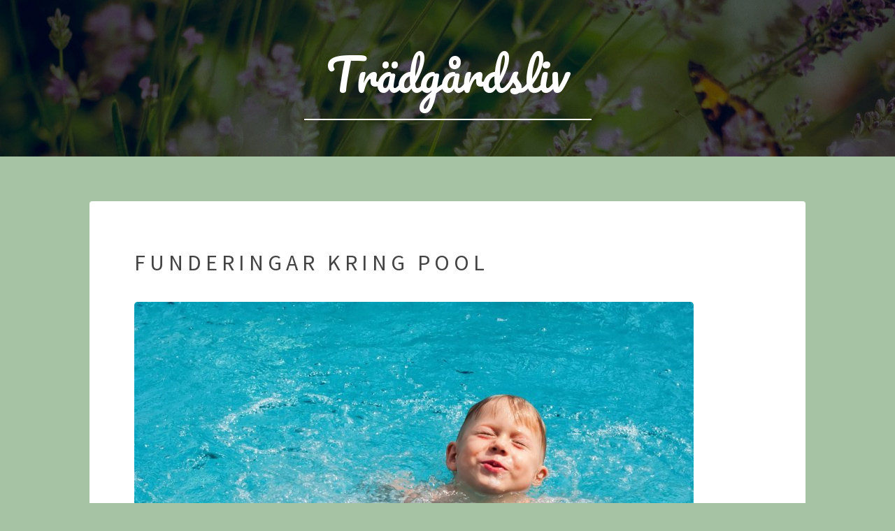

--- FILE ---
content_type: text/html; charset=utf-8
request_url: https://www.tradgardsliv.se/funderingar-kring-pool
body_size: 3270
content:
<!DOCTYPE html>
<html>
  <head>
    <meta http-equiv="X-UA-Compatible" content="IE=edge">
    <title>Funderingar kring pool | Trädgårdsliv</title>
			<script
			  src="https://code.jquery.com/jquery-3.4.1.min.js"
			  integrity="sha256-CSXorXvZcTkaix6Yvo6HppcZGetbYMGWSFlBw8HfCJo="
			  crossorigin="anonymous"></script>
			<script src="https://uploads.staticjw.com/da/daniellecom/skel-min.js"></script>
			<script src="https://uploads.staticjw.com/da/daniellecom/util.js"></script>

<script>
(function($) {

	skel.breakpoints({
		xlarge: '(max-width: 1680px)',
		large: '(max-width: 1280px)',
		medium: '(max-width: 980px)',
		small: '(max-width: 736px)',
		xsmall: '(max-width: 480px)'
	});

	$(function() {

		var	$window 	= $(window),
			$body 		= $('body'),
			$header 	= $('#header');

		// Disable animations/transitions until the page has loaded.
			$body.addClass('is-loading');

			window.onload = function () {
				window.setTimeout(function() {
					$body.removeClass('is-loading');
				}, 200);
			}();

	});

})(jQuery);</script>
    <link rel="stylesheet" href="https://uploads.staticjw.com/da/daniellecom/main.css">
<link href="https://stackpath.bootstrapcdn.com/font-awesome/4.7.0/css/font-awesome.min.css" rel="stylesheet" integrity="sha384-wvfXpqpZZVQGK6TAh5PVlGOfQNHSoD2xbE+QkPxCAFlNEevoEH3Sl0sibVcOQVnN" crossorigin="anonymous">
    <link rel="stylesheet" href="https://uploads.staticjw.com/da/daniellecom/jimspecial.css">
    <link rel="stylesheet" type="text/css" href="/style.css?v=310355&amp;m=7114">

<style>@import url('https://fonts.googleapis.com/css?family=Pacifico&display=swap');body{background-color:#a6c4a3;color:#444;}#header.alt h4{font-family:'Pacifico',cursive;}#header{background-color:rgba(0,0,0,0.45);background-image:url(https://images.staticjw.com/gir/7203/garden.jpg);}#header::before{background-color:rgba(0,0,0,0.45);}.blog-title,.blog-date{background-color:#444;color:rgba(255,255,255,0.75);}a:hover{color:#ef6480!important;}.blog-comment-link a:hover{color:#EF6480!important;box-shadow:inset 0 0 0 2px #EF6480;}@media screen and (max-width:736px){.blog-title,.blog-date{color:#000;background:transparent;}}#header.alt{height:2em;min-height:2em;min-height:1vh;}</style>
    
    <link rel="icon" href="https://images.staticjw.com/tra/6600/favicon.ico" sizes="any">
    <meta charset="utf-8">
    <link rel="canonical" href="https://www.tradgardsliv.se/funderingar-kring-pool">

    <meta name="viewport" content="width=device-width, initial-scale=1">
  </head>
<body>
			<header id="header" class="alt">
				<div class="inner">
<a href="https://www.tradgardsliv.se/">
<h4>Trädgårdsliv</h4>
</a>
					<p></p>
				</div>
			</header>

		<!-- Wrapper -->
			<div id="wrapper">
				

<div class="blog-content">
						<header>
			<header><h1>Funderingar kring pool</h1></header>
						</header>
						

<p><img src="https://images.staticjw.com/tra/7829/pojke-badar-i-pool.jpg" width="800" height="535" /></p>
<p>Att ha en egen pool är det många som drömmer om, även jag. men hur svårt är det att skaffa en egentligen? Kan man bygga en hur man vill och klarar marken av att bära upp den vikt som allt vatten innebär? Jag har kikat lite på pool online och har fått en del svar som jag tänkte dela med mig av. På <a href="https://www.poolkungen.se/pool-k12">Poolkungen.se</a> kan man hitta massor med information om man vill läsa mer, och där finns det också tips på hur man ska tänka när man väljer pool till hemmet. </p>
<h2>Bygglov, behövs det?</h2>
<p>I regel krävs det inte ett bygglov för att bygga en pool hemma vilket är positivt. Däremot kan det behövas marklov eller en enkel anmälan om att den byggs. Det gör du enkelt i din hemkommun genom att kontakta din kommun. </p>
<p>Det som däremot krävs, och det är stenhårda krav, är att den blir barn- och djursäker. En utomhuspool måste ha skydd som gör att det är omöjligt att ramla ner i vattnet. Det kan vara ett överdrag som tål ordentligt med vikt och det kan vara ett staket. Själv tänker jag nog satsa på både hängslen och bälte! Det blir nog staket runt, och ett poolskydd som man kan dra över när den inte används. Då slipper man ju dessutom att få massor med löv och skräp i vattnet. </p>
<p>Nu ska jag kontakta kommunen och se vad som krävs för mig. Sen får vi se om det blir en pool här eller inte. </p>

<style>#social-buttons {clear:both;height:15px;margin:40px 0 10px 20px;} #social-buttons a {background:url(https://staticjw.com/images/social-sprite.png) no-repeat 0 0;width:16px;height:16px;display:block;margin:0 0 0 5px;padding:0;border:0;float:left;}</style>
<div id="social-buttons">
<a style="background-position:0 0;" href="https://www.facebook.com/sharer/sharer.php?u=https%3A%2F%2Fwww.tradgardsliv.se%2Ffunderingar-kring-pool" rel="nofollow" onclick="javascript:window.open(this.href,'', 'menubar=no,toolbar=no,resizable=yes,scrollbars=yes,height=400,width=600');return false;" title="Facebook"></a>
<a style="background-position:-16px 0;" href="https://twitter.com/intent/tweet?text=Funderingar+kring+pool%3A&url=https%3A%2F%2Fwww.tradgardsliv.se%2Ffunderingar-kring-pool" rel="nofollow" onclick="javascript:window.open(this.href,'', 'menubar=no,toolbar=no,resizable=yes,scrollbars=yes,height=400,width=600');return false;" title="Twitter"></a>
<a style="background-position:-32px 0;" href="https://www.linkedin.com/sharing/share-offsite/?url=https%3A%2F%2Fwww.tradgardsliv.se%2Ffunderingar-kring-pool" rel="nofollow" onclick="javascript:window.open(this.href,'', 'menubar=no,toolbar=no,resizable=yes,scrollbars=yes,height=400,width=600');return false;" title="LinkedIn"></a>
<a style="background-position:-48px 0;" href="/rss.xml" rel="nofollow" target="_blank" title="RSS"></a>
<span style="float:right;margin-right:20px;">18 Dec 2021</span>
</div>

<hr id="comment" style="clear:both;width:95%;height:1px;border:0;background-color:#888;margin:0 auto 20px auto;">



<h2 id="other-posts-header">Other posts</h2>
<ul id="blog-list">
<li><a href="/hem-och-tradgard-som-mots-i-vardagen">Hem och trädgård som möts i vardagen</a></li>
<li><a href="/en-flytt-innebar-ett-sorts-avslut">En flytt innebär ett sorts avslut</a></li>
<li><a href="/smarta-satt-att-forsta-tradgardens-mikroklimat">Smarta sätt att förstå trädgårdens mikroklimat</a></li>
<li><a href="/ett-rent-hem-och-kontor-for-ett-lugnare-liv">Ett rent hem och kontor för ett lugnare liv</a></li>
<li><a href="/varme-och-kyla-for-ett-bekvamare-hem">Värme och kyla för ett bekvämare hem</a></li>
<li><a href="/varmepumpen-ar-en-del-av-ett-hallbart-hem">Värmepumpen är en del av ett hållbart hem</a></li>
<li><a href="/bygg-drommen-fran-grunden">Bygg drömmen från grunden</a></li>
<li><a href="/flytten-blir-enklare-med-ratt-stod">Flytten blir enklare med rätt stöd</a></li>
<li><a href="/byggservice-som-formar-framtiden-i-malmo">Byggservice som formar framtiden i Malmö</a></li>
<li><a href="/lamna-med-gott-samvete">Lämna med gott samvete</a></li>
</ul>


           		
</div>
		
					
							
			<footer id="footer">

					<p class="copyright">© 2026 Tradgardsliv.se. All Rights Reserved. Design: <a href="https://templated.co">TEMPLATED</a>..</p>
					</footer>

</div>


<script>(function() { var global_id = '1bnaaukx'; var property_id = 314063;
    var url = encodeURIComponent(window.location.href.split('#')[0]); var referrer = encodeURIComponent(document.referrer);
    var x = document.createElement('script'), s = document.getElementsByTagName('script')[0];
    x.src = 'https://redistats.com/track.js?gid='+global_id+'&pid='+property_id+'&url='+url+'&referrer='+referrer; s.parentNode.insertBefore(x, s); })(); </script>

</body>
</html>

--- FILE ---
content_type: text/css
request_url: https://uploads.staticjw.com/da/daniellecom/jimspecial.css
body_size: 782
content:
@import url('https://fonts.googleapis.com/css?family=Pacifico&display=swap');

#header.alt h4 {
    font-size: 4em;
    padding: 0 0.5em 0.25em 0.5em;
    border-bottom: solid 2px 
    #ffffff;
    font-weight: 200;
    font-family: 'Pacifico', cursive;
    text-transform: none;
    letter-spacing: 0;
}

#header::before {

    content: '';
    display: block;
    position: absolute;
    top: 0;
    left: 0;
    width: 100%;
    height: 100%;
    background-color: 

    rgba(0, 0, 0, 0.25);
    background-image: url(https://uploads.staticjw.com/da/daniellecom/overlay.png);

}
#header {
    background-color: 
#444;
color:
    rgba(255, 255, 255, 0.75);
    display: -moz-flex;
    display: -webkit-flex;
    display: -ms-flex;
    display: flex;
    -moz-align-items: center;
    -webkit-align-items: center;
    -ms-align-items: center;
    align-items: center;
    -moz-justify-content: center;
    -webkit-justify-content: center;
    -ms-justify-content: center;
    justify-content: center;
    -moz-flex-direction: column;
    -webkit-flex-direction: column;
    -ms-flex-direction: column;
    flex-direction: column;
    padding: 8em 0 6em 0;
    background-image: url(https://uploads.staticjw.com/da/daniellecom/banner.jpg);
    background-size: cover;
    background-position: center;
    background-attachment: fixed;
    text-align: center;
    position: relative;
    cursor: default;
}



.blog-title {
    text-align: center;
}


.blog-title  {
    border-top-left-radius: 4px;
    border-top-right-radius: 4px;
margin: -2.3em 0 0 -2.3em;
    width: calc(100% + 4.6em);
    height: 5em;
    display: -moz-flex;
    display: -webkit-flex;
    display: -ms-flex;
    display: flex;
    -moz-align-items: center;
    -webkit-align-items: center;
    -ms-align-items: center;
    align-items: center;
    -moz-justify-content: center;
    -webkit-justify-content: center;
    -ms-justify-content: center;
    justify-content: center;
    background-color: #444;
    color: rgba(255, 255, 255, 0.75);
    position: relative;
    overflow: hidden;
}
.blog-date{
margin: -2.3em 0 2.3em -2.3em;
    width: calc(100% + 4.6em);
    height: 1em;
    display: -moz-flex;
    display: -webkit-flex;
    display: -ms-flex;
    display: flex;
    -moz-align-items: center;
    -webkit-align-items: center;
    -ms-align-items: center;
    align-items: center;
    -moz-justify-content: center;
    -webkit-justify-content: center;
    -ms-justify-content: center;
    justify-content: center;
    background-color: #444;
    color: rgba(255, 255, 255, 0.75);
    position: relative;
    overflow: hidden;
clear:both;
}

.blog-title h2 {
    margin: 0;
    -moz-pointer-events: none;
    -webkit-pointer-events: none;
    -ms-pointer-events: none;
    pointer-events: none;
}
.blog-title h2 a {
    -moz-transition: -moz-transform 0.2s ease;
    -webkit-transition: -webkit-transform 0.2s ease;
    -ms-transition: -ms-transform 0.2s ease;
    transition: transform 0.2s ease;
    background-size: cover;
    background-position: center;
    background-repeat: no-repeat;
    position: absolute;
    top: 0;
    left: 0;
    width: 100%;
    height: 100%;
    display: block;
}

.blog-title h2:hover a {
    -moz-transform: scale(1.1);
    -webkit-transform: scale(1.1);
    -ms-transform: scale(1.1);
    transform: scale(1.1);
}

.blog-post, .blog-content {
    padding: 4em 4em 2em;
    background-color: #fff;
    border-radius: 4px;

    margin-bottom: 4em;
}

.blog-post img {
    vertical-align: middle;
    border-style: none;
border-radius:5px;
max-width:100%;
height:auto;
}


@media screen and (max-width: 736px){
.blog-post, .blog-content {
    margin-bottom: 1em;
}
.blog-title, .blog-date {
    width: 100%;
    margin: 0;
    padding: 0;
    height: auto;
    color: #000;
    background: transparent;}
}
@media screen and (max-width: 980px){
.blog-post, .blog-content {
    margin-bottom: 2em;
}
.blog-post, .blog-content {
    margin-bottom: 4em;
}}
@media screen and (max-width: 736px){
.blog-post, .blog-content {
    padding: 2em 2em 0.1em 2em;
}}

a:hover {
    color: #ef6480!important;
}

--- FILE ---
content_type: text/css;charset=UTF-8
request_url: https://www.tradgardsliv.se/style.css?v=310355&m=7114
body_size: 622
content:
@import url('https://fonts.googleapis.com/css?family=Pacifico&display=swap');body, input, select, textarea {line-height:1.45;}#header.alt {height:6em;min-height:6em;min-height:28vh;}#header.alt h4 {font-family:'Pacifico', cursive;margin:0 0 .3em;}.blog-title,.blog-date{background-color:#444;color:rgba(255, 255, 255, 0.75);line-height:1em;}.blog-title a {border-bottom:none;}a:hover {color:#ef6480!important;}.blog-content p img {vertical-align:middle;border-style:none;border-radius:5px;max-width:100%;height:auto;} .blog-content iframe {vertical-align:middle;border-style:none;border-radius:5px;max-width:100%;}@media screen and (max-width:736px){.blog-title, .blog-date {color:#000;background:transparent;padding-bottom:30px;}#header.alt .inner {max-width:20em;}#header.alt h4 {font-size:2.5em;padding-left:0;padding-right:0;}} .blog-post a {font-weight:700;}.blog-comment-link a:link {background-color:transparent;box-shadow:inset 0 0 0 2px #666666;color:#444444 !important;-moz-appearance:none;-webkit-appearance:none;-ms-appearance:none;appearance:none;-moz-transition:box-shadow 0.2s ease-in-out, background-color 0.2s ease-in-out, color 0.2s ease-in-out;-webkit-transition:box-shadow 0.2s ease-in-out, background-color 0.2s ease-in-out, color 0.2s ease-in-out;-ms-transition:box-shadow 0.2s ease-in-out, background-color 0.2s ease-in-out, color 0.2s ease-in-out;transition:box-shadow 0.2s ease-in-out, background-color 0.2s ease-in-out, color 0.2s ease-in-out;border-radius:4px;border:0;cursor:pointer;display:inline-block;font-weight:400;height:3.5em;line-height:3.5em;padding:0 2em 0 2.375em;text-align:center;text-decoration:none;white-space:nowrap;text-transform:uppercase;letter-spacing:0.325em;font-size:0.725em;font-size:0.8em;padding:0 2.5em 0 2.875em;height:3.75em;line-height:3.75em;}.blog-comment-link a:hover {color:#EF6480!important;box-shadow:inset 0 0 0 2px #EF6480;}section#intro {text-align:left;}